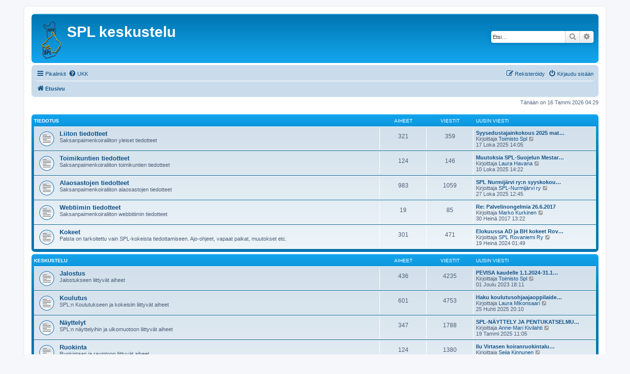

--- FILE ---
content_type: text/html; charset=UTF-8
request_url: https://www.spl.fi/keskustelu/keskustelu/?sid=04e854f1ebfb4542f86a5722b5710a2c
body_size: 5160
content:
<!DOCTYPE html>
<html dir="ltr" lang="fi">
<head>
<meta charset="utf-8" />
<meta http-equiv="X-UA-Compatible" content="IE=edge">
<meta name="viewport" content="width=device-width, initial-scale=1" />

<title>SPL keskustelu - Etusivu</title>



<!--
	phpBB style name: prosilver
	Based on style:   prosilver (this is the default phpBB3 style)
	Original author:  Tom Beddard ( http://www.subBlue.com/ )
	Modified by:
-->

<link href="./assets/css/font-awesome.min.css?assets_version=5" rel="stylesheet">
<link href="./styles/prosilver/theme/stylesheet.css?assets_version=5" rel="stylesheet">
<link href="./styles/prosilver/theme/fi/stylesheet.css?assets_version=5" rel="stylesheet">




<!--[if lte IE 9]>
	<link href="./styles/prosilver/theme/tweaks.css?assets_version=5" rel="stylesheet">
<![endif]-->





</head>
<body id="phpbb" class="nojs notouch section-index ltr ">


<div id="wrap" class="wrap">
	<a id="top" class="top-anchor" accesskey="t"></a>
	<div id="page-header">
		<div class="headerbar" role="banner">
					<div class="inner">

			<div id="site-description" class="site-description">
		<a id="logo" class="logo" href="./index.php?sid=d35b6998f61dcf60c1cdce7579ad99a8" title="Etusivu">
					<span class="site_logo"></span>
				</a>
				<h1>SPL keskustelu</h1>
				<p></p>
				<p class="skiplink"><a href="#start_here">Hyppää sisältöön</a></p>
			</div>

									<div id="search-box" class="search-box search-header" role="search">
				<form action="./search.php?sid=d35b6998f61dcf60c1cdce7579ad99a8" method="get" id="search">
				<fieldset>
					<input name="keywords" id="keywords" type="search" maxlength="128" title="Etsi avainsanoja" class="inputbox search tiny" size="20" value="" placeholder="Etsi…" />
					<button class="button button-search" type="submit" title="Etsi">
						<i class="icon fa-search fa-fw" aria-hidden="true"></i><span class="sr-only">Etsi</span>
					</button>
					<a href="./search.php?sid=d35b6998f61dcf60c1cdce7579ad99a8" class="button button-search-end" title="Tarkennettu haku">
						<i class="icon fa-cog fa-fw" aria-hidden="true"></i><span class="sr-only">Tarkennettu haku</span>
					</a>
					<input type="hidden" name="sid" value="d35b6998f61dcf60c1cdce7579ad99a8" />

				</fieldset>
				</form>
			</div>
						
			</div>
					</div>
				<div class="navbar" role="navigation">
	<div class="inner">

	<ul id="nav-main" class="nav-main linklist" role="menubar">

		<li id="quick-links" class="quick-links dropdown-container responsive-menu" data-skip-responsive="true">
			<a href="#" class="dropdown-trigger">
				<i class="icon fa-bars fa-fw" aria-hidden="true"></i><span>Pikalinkit</span>
			</a>
			<div class="dropdown">
				<div class="pointer"><div class="pointer-inner"></div></div>
				<ul class="dropdown-contents" role="menu">
					
											<li class="separator"></li>
																									<li>
								<a href="./search.php?search_id=unanswered&amp;sid=d35b6998f61dcf60c1cdce7579ad99a8" role="menuitem">
									<i class="icon fa-file-o fa-fw icon-gray" aria-hidden="true"></i><span>Vastaamattomat aiheet</span>
								</a>
							</li>
							<li>
								<a href="./search.php?search_id=active_topics&amp;sid=d35b6998f61dcf60c1cdce7579ad99a8" role="menuitem">
									<i class="icon fa-file-o fa-fw icon-blue" aria-hidden="true"></i><span>Aktiiviset viestiketjut</span>
								</a>
							</li>
							<li class="separator"></li>
							<li>
								<a href="./search.php?sid=d35b6998f61dcf60c1cdce7579ad99a8" role="menuitem">
									<i class="icon fa-search fa-fw" aria-hidden="true"></i><span>Etsi</span>
								</a>
							</li>
					
										<li class="separator"></li>

									</ul>
			</div>
		</li>

				<li data-skip-responsive="true">
			<a href="/keskustelu/keskustelu/app.php/help/faq?sid=d35b6998f61dcf60c1cdce7579ad99a8" rel="help" title="Usein kysyttyä" role="menuitem">
				<i class="icon fa-question-circle fa-fw" aria-hidden="true"></i><span>UKK</span>
			</a>
		</li>
						
			<li class="rightside"  data-skip-responsive="true">
			<a href="./ucp.php?mode=login&amp;redirect=index.php&amp;sid=d35b6998f61dcf60c1cdce7579ad99a8" title="Kirjaudu sisään" accesskey="x" role="menuitem">
				<i class="icon fa-power-off fa-fw" aria-hidden="true"></i><span>Kirjaudu sisään</span>
			</a>
		</li>
					<li class="rightside" data-skip-responsive="true">
				<a href="./ucp.php?mode=register&amp;sid=d35b6998f61dcf60c1cdce7579ad99a8" role="menuitem">
					<i class="icon fa-pencil-square-o  fa-fw" aria-hidden="true"></i><span>Rekisteröidy</span>
				</a>
			</li>
						</ul>

	<ul id="nav-breadcrumbs" class="nav-breadcrumbs linklist navlinks" role="menubar">
				
		
		<li class="breadcrumbs" itemscope itemtype="https://schema.org/BreadcrumbList">

			
							<span class="crumb" itemtype="https://schema.org/ListItem" itemprop="itemListElement" itemscope><a itemprop="item" href="./index.php?sid=d35b6998f61dcf60c1cdce7579ad99a8" accesskey="h" data-navbar-reference="index"><i class="icon fa-home fa-fw"></i><span itemprop="name">Etusivu</span></a><meta itemprop="position" content="1" /></span>

			
					</li>

		
					<li class="rightside responsive-search">
				<a href="./search.php?sid=d35b6998f61dcf60c1cdce7579ad99a8" title="Näytä tarkan haun vaihtoehdot" role="menuitem">
					<i class="icon fa-search fa-fw" aria-hidden="true"></i><span class="sr-only">Etsi</span>
				</a>
			</li>
			</ul>

	</div>
</div>
	</div>

	
	<a id="start_here" class="anchor"></a>
	<div id="page-body" class="page-body" role="main">
		
		
<p class="right responsive-center time">Tänään on 16 Tammi 2026 04:29</p>



	
				<div class="forabg">
			<div class="inner">
			<ul class="topiclist">
				<li class="header">
										<dl class="row-item">
						<dt><div class="list-inner"><a href="./viewforum.php?f=34&amp;sid=d35b6998f61dcf60c1cdce7579ad99a8">Tiedotus</a></div></dt>
						<dd class="topics">Aiheet</dd>
						<dd class="posts">Viestit</dd>
						<dd class="lastpost"><span>Uusin viesti</span></dd>
					</dl>
									</li>
			</ul>
			<ul class="topiclist forums">
		
	
	
	
			
					<li class="row">
						<dl class="row-item forum_read">
				<dt title="Ei lukemattomia viestejä">
										<div class="list-inner">
																		<a href="./viewforum.php?f=2&amp;sid=d35b6998f61dcf60c1cdce7579ad99a8" class="forumtitle">Liiton tiedotteet</a>
						<br />Saksanpaimenkoiraliiton yleiset tiedotteet												
												<div class="responsive-show" style="display: none;">
															Aiheet: <strong>321</strong>
													</div>
											</div>
				</dt>
									<dd class="topics">321 <dfn>Aiheet</dfn></dd>
					<dd class="posts">359 <dfn>Viestit</dfn></dd>
					<dd class="lastpost">
						<span>
																						<dfn>Uusin viesti</dfn>
																										<a href="./viewtopic.php?p=31615&amp;sid=d35b6998f61dcf60c1cdce7579ad99a8#p31615" title="Syysedustajainkokous 2025 materiaali" class="lastsubject">Syysedustajainkokous 2025 mat…</a> <br />
																	Kirjoittaja <a href="./memberlist.php?mode=viewprofile&amp;u=4819&amp;sid=d35b6998f61dcf60c1cdce7579ad99a8" class="username">Toimisto Spl</a>																	<a href="./viewtopic.php?p=31615&amp;sid=d35b6998f61dcf60c1cdce7579ad99a8#p31615" title="Näytä uusin viesti">
										<i class="icon fa-external-link-square fa-fw icon-lightgray icon-md" aria-hidden="true"></i><span class="sr-only">Näytä uusin viesti</span>
									</a>
																<br /><time datetime="2025-10-17T11:05:37+00:00">17 Loka 2025 14:05</time>
													</span>
					</dd>
							</dl>
					</li>
			
	
	
			
					<li class="row">
						<dl class="row-item forum_read">
				<dt title="Ei lukemattomia viestejä">
										<div class="list-inner">
																		<a href="./viewforum.php?f=1&amp;sid=d35b6998f61dcf60c1cdce7579ad99a8" class="forumtitle">Toimikuntien tiedotteet</a>
						<br />Saksanpaimenkoiraliiton toimikuntien tiedotteet												
												<div class="responsive-show" style="display: none;">
															Aiheet: <strong>124</strong>
													</div>
											</div>
				</dt>
									<dd class="topics">124 <dfn>Aiheet</dfn></dd>
					<dd class="posts">146 <dfn>Viestit</dfn></dd>
					<dd class="lastpost">
						<span>
																						<dfn>Uusin viesti</dfn>
																										<a href="./viewtopic.php?p=31609&amp;sid=d35b6998f61dcf60c1cdce7579ad99a8#p31609" title="Muutoksia SPL-Suojelun Mestaruuskilpailuohjeeseen 2026" class="lastsubject">Muutoksia SPL-Suojelun Mestar…</a> <br />
																	Kirjoittaja <a href="./memberlist.php?mode=viewprofile&amp;u=3328&amp;sid=d35b6998f61dcf60c1cdce7579ad99a8" class="username">Laura Havana</a>																	<a href="./viewtopic.php?p=31609&amp;sid=d35b6998f61dcf60c1cdce7579ad99a8#p31609" title="Näytä uusin viesti">
										<i class="icon fa-external-link-square fa-fw icon-lightgray icon-md" aria-hidden="true"></i><span class="sr-only">Näytä uusin viesti</span>
									</a>
																<br /><time datetime="2025-10-10T11:22:25+00:00">10 Loka 2025 14:22</time>
													</span>
					</dd>
							</dl>
					</li>
			
	
	
			
					<li class="row">
						<dl class="row-item forum_read">
				<dt title="Ei lukemattomia viestejä">
										<div class="list-inner">
																		<a href="./viewforum.php?f=3&amp;sid=d35b6998f61dcf60c1cdce7579ad99a8" class="forumtitle">Alaosastojen tiedotteet</a>
						<br />Saksanpaimenkoiraliiton alaosastojen tiedotteet												
												<div class="responsive-show" style="display: none;">
															Aiheet: <strong>983</strong>
													</div>
											</div>
				</dt>
									<dd class="topics">983 <dfn>Aiheet</dfn></dd>
					<dd class="posts">1059 <dfn>Viestit</dfn></dd>
					<dd class="lastpost">
						<span>
																						<dfn>Uusin viesti</dfn>
																										<a href="./viewtopic.php?p=31617&amp;sid=d35b6998f61dcf60c1cdce7579ad99a8#p31617" title="SPL Nurmijärvi ry:n syyskokous 27.11. klo 18." class="lastsubject">SPL Nurmijärvi ry:n syyskokou…</a> <br />
																	Kirjoittaja <a href="./memberlist.php?mode=viewprofile&amp;u=384&amp;sid=d35b6998f61dcf60c1cdce7579ad99a8" class="username">SPL-Nurmijärvi ry</a>																	<a href="./viewtopic.php?p=31617&amp;sid=d35b6998f61dcf60c1cdce7579ad99a8#p31617" title="Näytä uusin viesti">
										<i class="icon fa-external-link-square fa-fw icon-lightgray icon-md" aria-hidden="true"></i><span class="sr-only">Näytä uusin viesti</span>
									</a>
																<br /><time datetime="2025-10-27T10:45:30+00:00">27 Loka 2025 12:45</time>
													</span>
					</dd>
							</dl>
					</li>
			
	
	
			
					<li class="row">
						<dl class="row-item forum_read">
				<dt title="Ei lukemattomia viestejä">
										<div class="list-inner">
																		<a href="./viewforum.php?f=11&amp;sid=d35b6998f61dcf60c1cdce7579ad99a8" class="forumtitle">Webtiimin tiedotteet</a>
						<br />Saksanpaimenkoiraliiton webbitiimin tiedotteet												
												<div class="responsive-show" style="display: none;">
															Aiheet: <strong>19</strong>
													</div>
											</div>
				</dt>
									<dd class="topics">19 <dfn>Aiheet</dfn></dd>
					<dd class="posts">85 <dfn>Viestit</dfn></dd>
					<dd class="lastpost">
						<span>
																						<dfn>Uusin viesti</dfn>
																										<a href="./viewtopic.php?p=30603&amp;sid=d35b6998f61dcf60c1cdce7579ad99a8#p30603" title="Re: Palvelinongelmia 26.6.2017" class="lastsubject">Re: Palvelinongelmia 26.6.2017</a> <br />
																	Kirjoittaja <a href="./memberlist.php?mode=viewprofile&amp;u=58&amp;sid=d35b6998f61dcf60c1cdce7579ad99a8" class="username">Marko Kurkinen</a>																	<a href="./viewtopic.php?p=30603&amp;sid=d35b6998f61dcf60c1cdce7579ad99a8#p30603" title="Näytä uusin viesti">
										<i class="icon fa-external-link-square fa-fw icon-lightgray icon-md" aria-hidden="true"></i><span class="sr-only">Näytä uusin viesti</span>
									</a>
																<br /><time datetime="2017-07-30T10:22:55+00:00">30 Heinä 2017 13:22</time>
													</span>
					</dd>
							</dl>
					</li>
			
	
	
			
					<li class="row">
						<dl class="row-item forum_read">
				<dt title="Ei lukemattomia viestejä">
										<div class="list-inner">
																		<a href="./viewforum.php?f=23&amp;sid=d35b6998f61dcf60c1cdce7579ad99a8" class="forumtitle">Kokeet</a>
						<br />Palsta on tarkoitettu vain SPL-kokeista tiedottamiseen. Ajo-ohjeet, vapaat paikat, muutokset etc.												
												<div class="responsive-show" style="display: none;">
															Aiheet: <strong>301</strong>
													</div>
											</div>
				</dt>
									<dd class="topics">301 <dfn>Aiheet</dfn></dd>
					<dd class="posts">471 <dfn>Viestit</dfn></dd>
					<dd class="lastpost">
						<span>
																						<dfn>Uusin viesti</dfn>
																										<a href="./viewtopic.php?p=31493&amp;sid=d35b6998f61dcf60c1cdce7579ad99a8#p31493" title="Elokuussa AD ja BH kokeet Rovaniemellä" class="lastsubject">Elokuussa AD ja BH kokeet Rov…</a> <br />
																	Kirjoittaja <a href="./memberlist.php?mode=viewprofile&amp;u=4370&amp;sid=d35b6998f61dcf60c1cdce7579ad99a8" class="username">SPL Rovaniemi Ry</a>																	<a href="./viewtopic.php?p=31493&amp;sid=d35b6998f61dcf60c1cdce7579ad99a8#p31493" title="Näytä uusin viesti">
										<i class="icon fa-external-link-square fa-fw icon-lightgray icon-md" aria-hidden="true"></i><span class="sr-only">Näytä uusin viesti</span>
									</a>
																<br /><time datetime="2024-07-18T22:49:27+00:00">19 Heinä 2024 01:49</time>
													</span>
					</dd>
							</dl>
					</li>
			
	
				</ul>

			</div>
		</div>
	
				<div class="forabg">
			<div class="inner">
			<ul class="topiclist">
				<li class="header">
										<dl class="row-item">
						<dt><div class="list-inner"><a href="./viewforum.php?f=35&amp;sid=d35b6998f61dcf60c1cdce7579ad99a8">Keskustelu</a></div></dt>
						<dd class="topics">Aiheet</dd>
						<dd class="posts">Viestit</dd>
						<dd class="lastpost"><span>Uusin viesti</span></dd>
					</dl>
									</li>
			</ul>
			<ul class="topiclist forums">
		
	
	
	
			
					<li class="row">
						<dl class="row-item forum_read">
				<dt title="Ei lukemattomia viestejä">
										<div class="list-inner">
																		<a href="./viewforum.php?f=14&amp;sid=d35b6998f61dcf60c1cdce7579ad99a8" class="forumtitle">Jalostus</a>
						<br />Jalostukseen liittyvät aiheet												
												<div class="responsive-show" style="display: none;">
															Aiheet: <strong>436</strong>
													</div>
											</div>
				</dt>
									<dd class="topics">436 <dfn>Aiheet</dfn></dd>
					<dd class="posts">4235 <dfn>Viestit</dfn></dd>
					<dd class="lastpost">
						<span>
																						<dfn>Uusin viesti</dfn>
																										<a href="./viewtopic.php?p=31461&amp;sid=d35b6998f61dcf60c1cdce7579ad99a8#p31461" title="PEVISA kaudelle 1.1.2024-31.12.2028" class="lastsubject">PEVISA kaudelle 1.1.2024-31.1…</a> <br />
																	Kirjoittaja <a href="./memberlist.php?mode=viewprofile&amp;u=4819&amp;sid=d35b6998f61dcf60c1cdce7579ad99a8" class="username">Toimisto Spl</a>																	<a href="./viewtopic.php?p=31461&amp;sid=d35b6998f61dcf60c1cdce7579ad99a8#p31461" title="Näytä uusin viesti">
										<i class="icon fa-external-link-square fa-fw icon-lightgray icon-md" aria-hidden="true"></i><span class="sr-only">Näytä uusin viesti</span>
									</a>
																<br /><time datetime="2023-12-01T16:11:29+00:00">01 Joulu 2023 18:11</time>
													</span>
					</dd>
							</dl>
					</li>
			
	
	
			
					<li class="row">
						<dl class="row-item forum_read">
				<dt title="Ei lukemattomia viestejä">
										<div class="list-inner">
																		<a href="./viewforum.php?f=16&amp;sid=d35b6998f61dcf60c1cdce7579ad99a8" class="forumtitle">Koulutus</a>
						<br />SPL:n Koulutukseen ja kokeisiin liittyvät aiheet												
												<div class="responsive-show" style="display: none;">
															Aiheet: <strong>601</strong>
													</div>
											</div>
				</dt>
									<dd class="topics">601 <dfn>Aiheet</dfn></dd>
					<dd class="posts">4753 <dfn>Viestit</dfn></dd>
					<dd class="lastpost">
						<span>
																						<dfn>Uusin viesti</dfn>
																										<a href="./viewtopic.php?p=31570&amp;sid=d35b6998f61dcf60c1cdce7579ad99a8#p31570" title="Haku koulutusohjaajaoppilaiden ohjaajaryhmään käynnissä!" class="lastsubject">Haku koulutusohjaajaoppilaide…</a> <br />
																	Kirjoittaja <a href="./memberlist.php?mode=viewprofile&amp;u=5054&amp;sid=d35b6998f61dcf60c1cdce7579ad99a8" class="username">Laura Mikonsaari</a>																	<a href="./viewtopic.php?p=31570&amp;sid=d35b6998f61dcf60c1cdce7579ad99a8#p31570" title="Näytä uusin viesti">
										<i class="icon fa-external-link-square fa-fw icon-lightgray icon-md" aria-hidden="true"></i><span class="sr-only">Näytä uusin viesti</span>
									</a>
																<br /><time datetime="2025-04-25T17:10:59+00:00">25 Huhti 2025 20:10</time>
													</span>
					</dd>
							</dl>
					</li>
			
	
	
			
					<li class="row">
						<dl class="row-item forum_read">
				<dt title="Ei lukemattomia viestejä">
										<div class="list-inner">
																		<a href="./viewforum.php?f=20&amp;sid=d35b6998f61dcf60c1cdce7579ad99a8" class="forumtitle">Näyttelyt</a>
						<br />SPL:n näyttelyihin ja ulkomuotoon liittyvät aiheet												
												<div class="responsive-show" style="display: none;">
															Aiheet: <strong>347</strong>
													</div>
											</div>
				</dt>
									<dd class="topics">347 <dfn>Aiheet</dfn></dd>
					<dd class="posts">1788 <dfn>Viestit</dfn></dd>
					<dd class="lastpost">
						<span>
																						<dfn>Uusin viesti</dfn>
																										<a href="./viewtopic.php?p=31545&amp;sid=d35b6998f61dcf60c1cdce7579ad99a8#p31545" title="SPL-NÄYTTELY JA PENTUKATSELMUS 8. - 9.3.2025" class="lastsubject">SPL-NÄYTTELY JA PENTUKATSELMU…</a> <br />
																	Kirjoittaja <a href="./memberlist.php?mode=viewprofile&amp;u=5387&amp;sid=d35b6998f61dcf60c1cdce7579ad99a8" class="username">Anne-Mari Kivilahti</a>																	<a href="./viewtopic.php?p=31545&amp;sid=d35b6998f61dcf60c1cdce7579ad99a8#p31545" title="Näytä uusin viesti">
										<i class="icon fa-external-link-square fa-fw icon-lightgray icon-md" aria-hidden="true"></i><span class="sr-only">Näytä uusin viesti</span>
									</a>
																<br /><time datetime="2025-01-19T09:05:07+00:00">19 Tammi 2025 11:05</time>
													</span>
					</dd>
							</dl>
					</li>
			
	
	
			
					<li class="row">
						<dl class="row-item forum_read">
				<dt title="Ei lukemattomia viestejä">
										<div class="list-inner">
																		<a href="./viewforum.php?f=18&amp;sid=d35b6998f61dcf60c1cdce7579ad99a8" class="forumtitle">Ruokinta</a>
						<br />Ruokintaan ja ravintoon liittyvät aiheet												
												<div class="responsive-show" style="display: none;">
															Aiheet: <strong>124</strong>
													</div>
											</div>
				</dt>
									<dd class="topics">124 <dfn>Aiheet</dfn></dd>
					<dd class="posts">1380 <dfn>Viestit</dfn></dd>
					<dd class="lastpost">
						<span>
																						<dfn>Uusin viesti</dfn>
																										<a href="./viewtopic.php?p=30634&amp;sid=d35b6998f61dcf60c1cdce7579ad99a8#p30634" title="Ilu Virtasen koiranruokintaluento Kärkölässä 30.9.2017" class="lastsubject">Ilu Virtasen koiranruokintalu…</a> <br />
																	Kirjoittaja <a href="./memberlist.php?mode=viewprofile&amp;u=3267&amp;sid=d35b6998f61dcf60c1cdce7579ad99a8" class="username">Seija Kinnunen</a>																	<a href="./viewtopic.php?p=30634&amp;sid=d35b6998f61dcf60c1cdce7579ad99a8#p30634" title="Näytä uusin viesti">
										<i class="icon fa-external-link-square fa-fw icon-lightgray icon-md" aria-hidden="true"></i><span class="sr-only">Näytä uusin viesti</span>
									</a>
																<br /><time datetime="2017-09-15T19:12:37+00:00">15 Syys 2017 22:12</time>
													</span>
					</dd>
							</dl>
					</li>
			
	
	
			
					<li class="row">
						<dl class="row-item forum_read">
				<dt title="Ei lukemattomia viestejä">
										<div class="list-inner">
																		<a href="./viewforum.php?f=24&amp;sid=d35b6998f61dcf60c1cdce7579ad99a8" class="forumtitle">SPL-tapahtumat</a>
						<br />SPL:n tapahtumiin liittyvä oma tiedotus-, keskustelu- ja palautekanava.												
												<div class="responsive-show" style="display: none;">
															Aiheet: <strong>423</strong>
													</div>
											</div>
				</dt>
									<dd class="topics">423 <dfn>Aiheet</dfn></dd>
					<dd class="posts">2344 <dfn>Viestit</dfn></dd>
					<dd class="lastpost">
						<span>
																						<dfn>Uusin viesti</dfn>
																										<a href="./viewtopic.php?p=31598&amp;sid=d35b6998f61dcf60c1cdce7579ad99a8#p31598" title="SPL TOTTISLEIRI 18-19.10.2025" class="lastsubject">SPL TOTTISLEIRI 18-19.10.2025</a> <br />
																	Kirjoittaja <a href="./memberlist.php?mode=viewprofile&amp;u=5054&amp;sid=d35b6998f61dcf60c1cdce7579ad99a8" class="username">Laura Mikonsaari</a>																	<a href="./viewtopic.php?p=31598&amp;sid=d35b6998f61dcf60c1cdce7579ad99a8#p31598" title="Näytä uusin viesti">
										<i class="icon fa-external-link-square fa-fw icon-lightgray icon-md" aria-hidden="true"></i><span class="sr-only">Näytä uusin viesti</span>
									</a>
																<br /><time datetime="2025-09-08T07:49:47+00:00">08 Syys 2025 10:49</time>
													</span>
					</dd>
							</dl>
					</li>
			
	
	
			
					<li class="row">
						<dl class="row-item forum_read">
				<dt title="Ei lukemattomia viestejä">
										<div class="list-inner">
																		<a href="./viewforum.php?f=15&amp;sid=d35b6998f61dcf60c1cdce7579ad99a8" class="forumtitle">Terveys</a>
						<br />Terveyteen liittyvät aiheet												
												<div class="responsive-show" style="display: none;">
															Aiheet: <strong>448</strong>
													</div>
											</div>
				</dt>
									<dd class="topics">448 <dfn>Aiheet</dfn></dd>
					<dd class="posts">3741 <dfn>Viestit</dfn></dd>
					<dd class="lastpost">
						<span>
																						<dfn>Uusin viesti</dfn>
																										<a href="./viewtopic.php?p=30998&amp;sid=d35b6998f61dcf60c1cdce7579ad99a8#p30998" title="Genoscoper alennus koodi" class="lastsubject">Genoscoper alennus koodi</a> <br />
																	Kirjoittaja <a href="./memberlist.php?mode=viewprofile&amp;u=4819&amp;sid=d35b6998f61dcf60c1cdce7579ad99a8" class="username">Toimisto Spl</a>																	<a href="./viewtopic.php?p=30998&amp;sid=d35b6998f61dcf60c1cdce7579ad99a8#p30998" title="Näytä uusin viesti">
										<i class="icon fa-external-link-square fa-fw icon-lightgray icon-md" aria-hidden="true"></i><span class="sr-only">Näytä uusin viesti</span>
									</a>
																<br /><time datetime="2019-03-07T17:56:49+00:00">07 Maalis 2019 19:56</time>
													</span>
					</dd>
							</dl>
					</li>
			
	
	
			
					<li class="row">
						<dl class="row-item forum_read">
				<dt title="Ei lukemattomia viestejä">
										<div class="list-inner">
																		<a href="./viewforum.php?f=44&amp;sid=d35b6998f61dcf60c1cdce7579ad99a8" class="forumtitle">Muut asiat ja ilmoitukset</a>
						<br />Muihin alueisiin kuulumattomat jutut ja tapahtumien ilmoitukset (ei jalostuskoirailmoituksia)												
												<div class="responsive-show" style="display: none;">
															Aiheet: <strong>450</strong>
													</div>
											</div>
				</dt>
									<dd class="topics">450 <dfn>Aiheet</dfn></dd>
					<dd class="posts">1042 <dfn>Viestit</dfn></dd>
					<dd class="lastpost">
						<span>
																						<dfn>Uusin viesti</dfn>
																										<a href="./viewtopic.php?p=31618&amp;sid=d35b6998f61dcf60c1cdce7579ad99a8#p31618" title="Etsinnässä iäkkäämpi uros" class="lastsubject">Etsinnässä iäkkäämpi uros</a> <br />
																	Kirjoittaja <a href="./memberlist.php?mode=viewprofile&amp;u=5747&amp;sid=d35b6998f61dcf60c1cdce7579ad99a8" class="username">Seija Irmeli Kaisto</a>																	<a href="./viewtopic.php?p=31618&amp;sid=d35b6998f61dcf60c1cdce7579ad99a8#p31618" title="Näytä uusin viesti">
										<i class="icon fa-external-link-square fa-fw icon-lightgray icon-md" aria-hidden="true"></i><span class="sr-only">Näytä uusin viesti</span>
									</a>
																<br /><time datetime="2025-12-29T17:01:34+00:00">29 Joulu 2025 19:01</time>
													</span>
					</dd>
							</dl>
					</li>
			
	
				</ul>

			</div>
		</div>
	
				<div class="forabg">
			<div class="inner">
			<ul class="topiclist">
				<li class="header">
										<dl class="row-item">
						<dt><div class="list-inner">Keskustelualue</div></dt>
						<dd class="topics">Aiheet</dd>
						<dd class="posts">Viestit</dd>
						<dd class="lastpost"><span>Uusin viesti</span></dd>
					</dl>
									</li>
			</ul>
			<ul class="topiclist forums">
		
					<li class="row">
						<dl class="row-item forum_read_locked">
				<dt title="Alue on lukittu">
										<div class="list-inner">
																		<a href="./viewforum.php?f=45&amp;sid=d35b6998f61dcf60c1cdce7579ad99a8" class="forumtitle">Kysymykset hallitukselle ja toimikunnille</a>
						<br />Kysymykset epäselvistä asioista liiton toimintaan liittyen.												
												<div class="responsive-show" style="display: none;">
															Aiheet: <strong>94</strong>
													</div>
											</div>
				</dt>
									<dd class="topics">94 <dfn>Aiheet</dfn></dd>
					<dd class="posts">676 <dfn>Viestit</dfn></dd>
					<dd class="lastpost">
						<span>
																						<dfn>Uusin viesti</dfn>
																	Kirjoittaja <a href="./memberlist.php?mode=viewprofile&amp;u=5116&amp;sid=d35b6998f61dcf60c1cdce7579ad99a8" class="username">Päivi Orava</a>																	<a href="./viewtopic.php?p=31588&amp;sid=d35b6998f61dcf60c1cdce7579ad99a8#p31588" title="Näytä uusin viesti">
										<i class="icon fa-external-link-square fa-fw icon-lightgray icon-md" aria-hidden="true"></i><span class="sr-only">Näytä uusin viesti</span>
									</a>
																<br /><time datetime="2025-06-20T15:21:34+00:00">20 Kesä 2025 18:21</time>
													</span>
					</dd>
							</dl>
					</li>
			
				</ul>

			</div>
		</div>
		


	<form method="post" action="./ucp.php?mode=login&amp;sid=d35b6998f61dcf60c1cdce7579ad99a8" class="headerspace">
	<h3><a href="./ucp.php?mode=login&amp;redirect=index.php&amp;sid=d35b6998f61dcf60c1cdce7579ad99a8">Kirjaudu sisään</a>&nbsp; &bull; &nbsp;<a href="./ucp.php?mode=register&amp;sid=d35b6998f61dcf60c1cdce7579ad99a8">Rekisteröidy</a></h3>
		<fieldset class="quick-login">
			<label for="username"><span>Käyttäjätunnus:</span> <input type="text" tabindex="1" name="username" id="username" size="10" class="inputbox" title="Käyttäjätunnus" /></label>
			<label for="password"><span>Salasana:</span> <input type="password" tabindex="2" name="password" id="password" size="10" class="inputbox" title="Salasana" autocomplete="off" /></label>
							<a href="/keskustelu/keskustelu/app.php/user/forgot_password?sid=d35b6998f61dcf60c1cdce7579ad99a8">Unohdin salasanani</a>
										<span class="responsive-hide">|</span> <label for="autologin">Muista minut <input type="checkbox" tabindex="4" name="autologin" id="autologin" /></label>
						<input type="submit" tabindex="5" name="login" value="Kirjaudu sisään" class="button2" />
			<input type="hidden" name="redirect" value="./index.php?sid=d35b6998f61dcf60c1cdce7579ad99a8" />
<input type="hidden" name="creation_time" value="1768530593" />
<input type="hidden" name="form_token" value="8aba02fe8a6736239bb9707f63b5bc3400a02860" />

			
		</fieldset>
	</form>





	<div class="stat-block statistics">
		<h3>Tilastot</h3>
		<p>
						Viestejä yhteensä <strong>27043</strong> &bull; Viestiketjuja yhteensä <strong>5829</strong> &bull; Käyttäjiä yhteensä <strong>793</strong> &bull; Uusin käyttäjä <strong><a href="./memberlist.php?mode=viewprofile&amp;u=5799&amp;sid=d35b6998f61dcf60c1cdce7579ad99a8" class="username">Reija Lehikoinen</a></strong>
					</p>
	</div>


			</div>


<div id="page-footer" class="page-footer" role="contentinfo">
	<div class="navbar" role="navigation">
	<div class="inner">

	<ul id="nav-footer" class="nav-footer linklist" role="menubar">
		<li class="breadcrumbs">
									<span class="crumb"><a href="./index.php?sid=d35b6998f61dcf60c1cdce7579ad99a8" data-navbar-reference="index"><i class="icon fa-home fa-fw" aria-hidden="true"></i><span>Etusivu</span></a></span>					</li>
		
				<li class="rightside">Kaikki ajat ovat <span title="Europe/Helsinki">UTC+02:00</span></li>
							<li class="rightside">
				<a href="./ucp.php?mode=delete_cookies&amp;sid=d35b6998f61dcf60c1cdce7579ad99a8" data-ajax="true" data-refresh="true" role="menuitem">
					<i class="icon fa-trash fa-fw" aria-hidden="true"></i><span>Poista evästeet</span>
				</a>
			</li>
																<li class="rightside" data-last-responsive="true">
				<a href="./memberlist.php?mode=contactadmin&amp;sid=d35b6998f61dcf60c1cdce7579ad99a8" role="menuitem">
					<i class="icon fa-envelope fa-fw" aria-hidden="true"></i><span>Viesti Ylläpidolle</span>
				</a>
			</li>
			</ul>

	</div>
</div>

	<div class="copyright">
				<p class="footer-row">
			<span class="footer-copyright">Keskustelufoorumin ohjelmisto <a href="https://www.phpbb.com/">phpBB</a>&reg; Forum Software &copy; phpBB Limited</span>
		</p>
				<p class="footer-row">
			<span class="footer-copyright">Käännös: phpBB Suomi (lurttinen, harritapio, Pettis)</span>
		</p>
						<p class="footer-row" role="menu">
			<a class="footer-link" href="./ucp.php?mode=privacy&amp;sid=d35b6998f61dcf60c1cdce7579ad99a8" title="Yksityisyys" role="menuitem">
				<span class="footer-link-text">Yksityisyys</span>
			</a>
			|
			<a class="footer-link" href="./ucp.php?mode=terms&amp;sid=d35b6998f61dcf60c1cdce7579ad99a8" title="Ehdot" role="menuitem">
				<span class="footer-link-text">Ehdot</span>
			</a>
		</p>
					</div>

	<div id="darkenwrapper" class="darkenwrapper" data-ajax-error-title="AJAX virhe" data-ajax-error-text="Tehtävän suorituksessa tapahtui virhe." data-ajax-error-text-abort="Käyttäjä keskeytti tapahtuman." data-ajax-error-text-timeout="Antamasi tehtävän aikakeskeytys; yritä uudestaan." data-ajax-error-text-parsererror="Tehtävän suoritusvirhe ja palvelimen tuntematon ilmoitus.">
		<div id="darken" class="darken">&nbsp;</div>
	</div>

	<div id="phpbb_alert" class="phpbb_alert" data-l-err="Virhe" data-l-timeout-processing-req="Tehtävän aikakatkaisu.">
		<a href="#" class="alert_close">
			<i class="icon fa-times-circle fa-fw" aria-hidden="true"></i>
		</a>
		<h3 class="alert_title">&nbsp;</h3><p class="alert_text"></p>
	</div>
	<div id="phpbb_confirm" class="phpbb_alert">
		<a href="#" class="alert_close">
			<i class="icon fa-times-circle fa-fw" aria-hidden="true"></i>
		</a>
		<div class="alert_text"></div>
	</div>
</div>

</div>

<div>
	<a id="bottom" class="anchor" accesskey="z"></a>
	<img src="/keskustelu/keskustelu/app.php/cron/cron.task.core.tidy_cache?sid=d35b6998f61dcf60c1cdce7579ad99a8" width="1" height="1" alt="cron" /></div>

<script src="./assets/javascript/jquery-3.6.0.min.js?assets_version=5"></script>
<script src="./assets/javascript/core.js?assets_version=5"></script>



<script src="./styles/prosilver/template/forum_fn.js?assets_version=5"></script>
<script src="./styles/prosilver/template/ajax.js?assets_version=5"></script>



</body>
</html>
